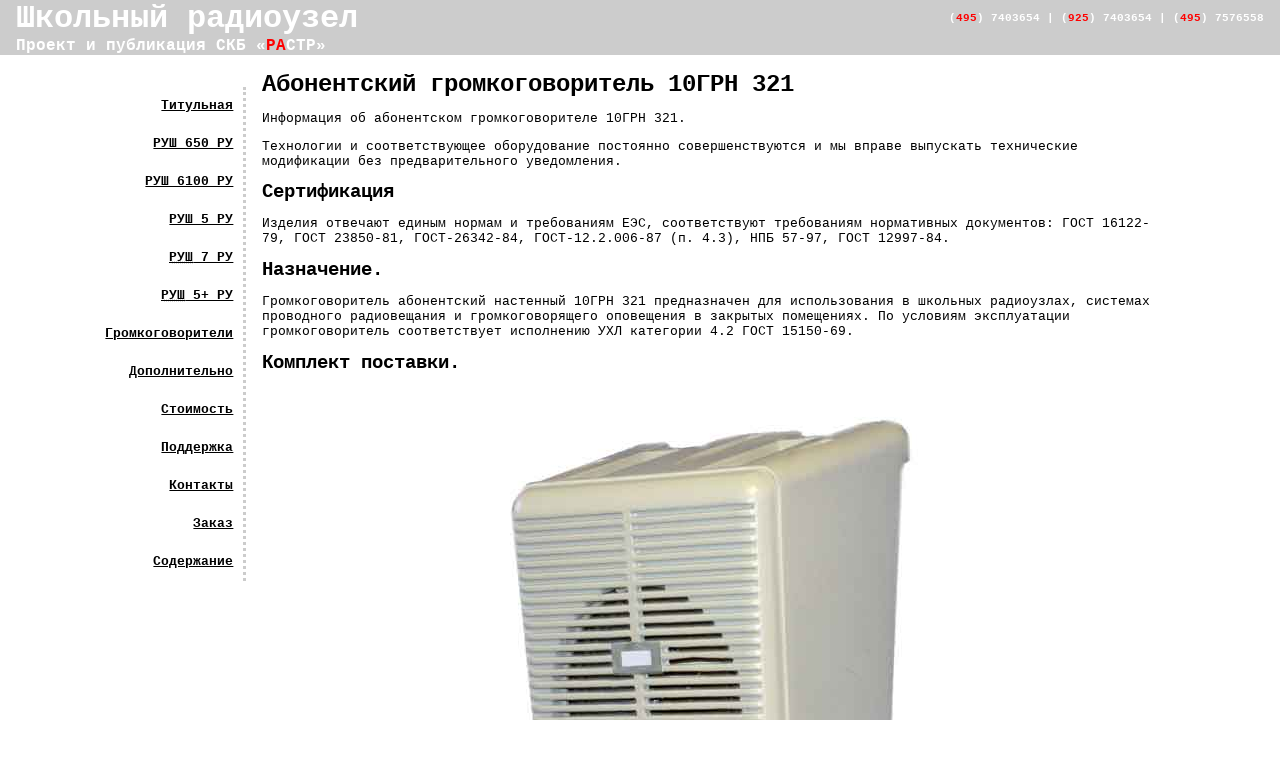

--- FILE ---
content_type: text/html; charset=UTF-8
request_url: https://radiouzel.narod.ru/321.html
body_size: 8814
content:

<script type="text/javascript" src="//s250.ucoz.net/cgi/uutils.fcg?a=uprdata&r=0.93865414170115"></script>
<script type="text/javascript">
try{
	Object.defineProperty(window, "u_global_data", {
	   value: {
   			basic_params:{dcode:"o",ads_lite:0,isadblock:1,user_country:"us",user_ip:"18.191.234.155",server:"s250",site_type:"narod",site_lng:"RU",rndid:"c6z094xC",ban240pos:"0",ischild:"0",ispolitic:"0",iswarez:"0",isnative:"1",isdoubtful:"0",isabandoned:"1",iscriteo970:"0",isreligion:"0",iswarn:"0",iabcat:"9-24",isgoogle:"1",isyandex:"0",ismobile:"0"},
   			geo:{city:"Columbus",region:"Ohio"},
   			urls:{
   				adprru:[],
   				adprci:[]
   			}
   		},
	   writable: false,
	   configurable: false
	});
	/*var u_global_data={
			basic_params:{dcode:"o",ads_lite:0,isadblock:1,user_country:"us",user_ip:"18.191.234.155",server:"s250",site_type:"narod",site_lng:"RU",rndid:"c6z094xC",ban240pos:"0",ischild:"0",ispolitic:"0",iswarez:"0",isnative:"1",isdoubtful:"0",isabandoned:"1",iscriteo970:"0",isreligion:"0",iswarn:"0",iabcat:"9-24",isgoogle:"1",isyandex:"0",ismobile:"0"},
			geo:{city:"Columbus",region:"Ohio"},
			urls:{
				adprru:[],
				adprci:[]
			}
		};*/
	
}catch(e){};
</script>
<script type="text/javascript" src="https://s250.ucoz.net/bnr/blocks/ads.js?0.288600792290023" onload="u_global_data.basic_params.isadblock=0"></script>
<script type="text/javascript" src="//radiouzel.narod.ru/m27PJFu_?FHQF3ndBIIDr8%21JhLqiHeXM5A%5EPziiHj4mNEXMxZKV13FTn6LwSUTceEOHcvl7ZgqFv6zX3PMqiZ409Ycgoo"></script>

	<script type="text/javascript">new Image().src = "//counter.yadro.ru/hit;narodadst1?r"+escape(document.referrer)+(screen&&";s"+screen.width+"*"+screen.height+"*"+(screen.colorDepth||screen.pixelDepth))+";u"+escape(document.URL)+";"+Date.now();</script>
	<script type="text/javascript">new Image().src = "//counter.yadro.ru/hit;narod_desktop_ad?r"+escape(document.referrer)+(screen&&";s"+screen.width+"*"+screen.height+"*"+(screen.colorDepth||screen.pixelDepth))+";u"+escape(document.URL)+";"+Date.now();</script><script type="text/javascript" src="//radiouzel.narod.ru/.s/src/jquery-3.3.1.min.js"></script><script type="text/javascript" src="//s250.ucoz.net/cgi/uutils.fcg?a=uSD&ca=2&ug=999&isp=0&r=0.205354385140765"></script>
<!DOCTYPE html PUBLIC "-//W3C//DTD XHTML 1.0 Strict//EN" "http://www.w3.org/TR/xhtml1/DTD/xhtml1-strict.dtd">
<html>
<head>

<title>Абонентский громкоговоритель 10ГРН 321 : Школьный радиоузел</title>
<meta name="keywords" content="абонентский громкоговоритель 10ГРН 321 школьный радиоузел РУШ radiouzel" />
<meta name="description" content="Как организовать построить восстановить школьный радиотрансляционный узел радиоузел проводное вещание озвучивание по проводам звуковую трансляцию" />
<link rel="stylesheet" type="text/css" media="screen,projection,tv" href="./styles/default.css" title="default"  />
	<link rel="stylesheet" type="text/css" media="print" href="./styles/print.css" title="print" />
  	<link rel="shortcut icon" href="./favicon.ico" type="image/x-icon" />
	<link rel="icon" href="./favicon.ico" type="image/x-icon" />
	<meta name="resource-type" content="Document" /> 
	<meta name="document-state" content="Dynamic" /> 
	<meta name="robots" content="all" /> 
	<meta name="revisit-after" content="14 days" /> 
	<meta http-equiv="Pragma" content="no-cache" /> 
	<meta name="url" content="http://radiouzel.kaluga.ru/321.html" />
	<!--meta name="description" content="Серия публикаций СКБ РАСТР о том, как организовать радиоузел, школьный радиоузел, радиотрансляционный узел, проводное вещание на локальном объекте, озвучивание по проводам, звуковую трансляцию собственными силами и с наименьшими затратами" /-->
	<!--meta name="keywords" content="radiouzel радиотрансляционный узел радиоузлы школьный радиоузел проводное вещание озвучивание звуковая трансляция оповещение громкоговоритель РУШ СКБ РАСТР звуковое оборудование аппаратура звукоусиления" />
	<meta name="robots" content="index, follow, all" /-->
	<meta name="GOOGLEBOT" content="index, follow, all" />
<!--meta name="expires" content="now" /-->
<!--meta name="audience" content="alle" /-->
	<meta name="rating" content="general" />
	<meta name="language" content="ru" />
	<meta http-equiv="Content-language" content="ru" />
	<meta name="page-topic" content="Абонентский громкоговоритель 10ГРН 321 Школьный радиоузел" />
<meta name="DC.Subject" content="Как организовать построить восстановить школьный радиотрансляционный узел радиоузел проводное вещание озвучивание по проводам звуковую трансляцию собственными силами и с наименьшими затратами" />
<!-- Changed by: Vl. Kozlov, 01:01:54 Вс, июнь 01, 2008 -->	
</head>
<body>
<div id="header">
<p class="telef"><span class="floatright" style="float: right; margin-top : 12px; margin-left : 2px;"><strong>(<span class="red">495</span>) 7403654 | (<span class="red">925</span>) 7403654 | (<span class="red">495</span>) 7576558</strong> <br /><!--strong>7403654@ksys.ru</strong> | <strong>7576558@mail.ru</strong--></span></p>
	<h1>Школьный радиоузел</h1>
	<h2 class="print">Проект и публикация СКБ &laquo;<span class="pa">РА</span>СТР&raquo;</h2>
</div>
<div id="menu" class="print">
	<ul>
				<li><a href="./index.html">Титульная</a></li>
<li><a href="./650ru.html">РУШ 650 РУ</a></li>
<li><a href="./6100ru.html">РУШ 6100 РУ</a></li>
<li><a href="./5ru.html">РУШ 5 РУ</a></li>
<li><a href="./7ru.html"><acronym lang="ru" title="РадиоУзелШкольный">РУШ</acronym> 7 РУ</a></li>
<li><a href="./5plusru.html"><acronym lang="ru" title="РадиоУзелШкольный">РУШ</acronym> 5+ РУ</a></li>
				<li><a href="./grom.html">Громкоговорители</a></li>
<li><a href="./oborudov.html">Дополнительно</a></li>
				<li><a href="./sale.html">Стоимость</a></li>
				<li><a href="./servis.html">Поддержка</a></li>
<li><a href="./contact.html">Контакты</a></li>
<li><a href="./zakaz.html">Заказ</a></li>
<!--li><a href="./contact.html">Контакты</a></li-->
				<!--li><a href="http://www.liveinternet.ru/users/rush_ru/" name="blog rush_ru" title="rush_ru">Блог</a></li-->
				
<li><a href="./sitemap.html">Содержание</a></li>
			</ul>
</div>
<div id="content">
	<div id="left">
		<h2 class="razdel">Абонентский громкоговоритель 10ГРН 321</h2>
		<!--p>Дополнительная информация к проекту <a href="http://www.radiouzel.com/" name="radiouzelcomlink" class="pactp">www.radiouzel.com</a></p--><p>Информация об абонентском громкоговорителе 10ГРН 321. </p>
<p>Технологии и соответствующее оборудование постоянно совершенствуются
и мы вправе выпускать технические модификации без предварительного уведомления.</p>
<h3>Сертификация</h3>
<p>Изделия отвечают единым нормам и требованиям ЕЭС, соответствуют требованиям нормативных документов: ГОСТ 16122-79, ГОСТ 23850-81, ГОСТ-26342-84, ГОСТ-12.2.006-87 (п. 4.3), НПБ 57-97, ГОСТ 12997-84. </p>
<h3>Назначение.</h3><p>
Громкоговоритель абонентский настенный 10ГРН 321 предназначен для использования в школьных радиоузлах, системах проводного радиовещания и громкоговорящего оповещения в закрытых помещениях. По условиям эксплуатации громкоговоритель соответствует исполнению УХЛ категории 4.2 ГОСТ 15150-69.</p>
<h3>Комплект поставки.</h3>
<div class="center">
<p><br /><img src="images/310_480.jpg" width="480" height="480" alt="Абонентский громкоговоритель 10ГРН 321"></p>
<p class="center">Рис. 1. Абонентский громкоговоритель 10ГРН 321.</p>

</div>


<ul><li>Абонентский громкоговоритель <a href="./321.html">10ГРН 321</a>&nbsp;&mdash; 1 шт.;</li>

<li>Паспорт РФКМ 467286.001 ПС &nbsp;&mdash; 1 кт.;</li>
<li>Гарантийный талон&nbsp;&mdash; 1 шт.;</li>
<li>Упаковочная тара&nbsp;&mdash; 1/8-12 шт.</li>


</ul>


<h3>
Основные технические характеристики<a href="#dp1" name="up1"
title="поддержка 1" id="url1"><sup>1</sup></a>:
</h3>


<ul><li>Номинальное входное напряжение, В&nbsp;&mdash; 30/100/120;</li>
<li>Номинальный диапазон частот, Гц&nbsp;&mdash; от 100 до 12 500;</li>
<li>Чувствительность, дБ (1Вт/м)&nbsp;&mdash;	93;</li>
<li>Неравномерность частот характеристики звукового давления в номинальном диапазоне частот, дБ, не более&nbsp;&mdash; 16,0;</li>
<li>Максимальная мощность, Вт, не менее&nbsp;&mdash; 10,0;</li>

<li>Габаритные размеры, мм&nbsp;&mdash; 220х180х120;</li>
<li>Масса без упаковки, кг, не более&nbsp;&mdash; 1,0.</li></ul>





	
<h3>Чем отличается 
                        абонентский громкоговоритель от обычных громкоговорителей 
                        звуковой частоты?</h3>
                        <p>Основное и самое главное отличие 
                        заключается в характере нагрузки, которую&nbsp; 
                        он представляет для усилителя. Обычные громкоговорители, как правило, представляют постоянную фиксированную 
                        нагрузку с сопротивлением 4 или 8 Ом.&nbsp;</p> 
<p>Абонентский громкоговоритель представляет нагрузку, которая 
                        может быть удалена на десятки, сотни и даже тысячи 
                        метров. Представим себе ситуацию, на примере 
                        трансляционной сети школы.&nbsp; </p><p>В 
                        каждом классе (помещении)&nbsp; школы&nbsp; есть абонентский 
                        громкоговоритель.&nbsp; Расстояние от микшер-усилителя  
                        до «последнего» громкоговорителя&nbsp; составляет сотни 
                        метров, а потребляемая мощность нагрузки&nbsp; сильно 
                        меняется&nbsp; в течение суток – минимально ночью и 
                        максимально днем или вечером. </p>
<p>Для работы в таких тяжелых 
                        условиях, громкоговоритель 
                        имеет на входе согласующий трансформатор с входным 
                        напряжением на линию 30 и 120 В.</p>




<h3>
Распаковка и установка.
</h3>
<p>Установка и работа с абонентским громкоговорителем не вызовет у Вас затруднений. Для  правильной установки и подключения внимательно прочитайте  руководство.</p> 
<p>
Аккуратно распакуйте прибор, не выбрасывайте коробку и другие упаковочные материалы. Они могут  понадобиться, если потребуется перевозить его или обращаться в службу сервиса.</p><p>
Не устанавливайте  его возле радиаторов, нагревательных и отопительных приборов, в местах с повышенной влажностью и повышенным содержанием пыли.
</p>
<p>Перед подключением громкоговоритель подвесить на стену, используя для этого специальные отверстия на корпусе.</p>
<p>Подключение громкоговорителя к трансляционной линии производится через контактную колодку, расположенную на корпусе громкоговорителя в соответствии с маркировкой.</p>
<p> 
Подключение  необходимо производить согласно схемам и рисункам, приведенным в соответствующем руководстве по эксплуатации. Соблюдение этих требований гарантирует надежную и долговременную работу изделия.</p>



<!--h3>Краткая инструкция</h3>


<p>
Согласно приведенного в руководстве по эксплуатации на микшер-усилитель РУШ 5 М рисунка (см. ниже) подключите к микшер-усилителю РУШ 5 М шлейфы громкоговорителей.</p><p><strong class="red">Внимание! Шлейфы с абонентскими громкоговорителями 1ГРН300, 6ГРН310 и Зенит 305 к клеммам 30 В</strong>. </p><p>Один из громкоговорителей в качестве контрольного установите непосредственно в помещении радиоузла  Рекомендуем установить абонентский громкоговоритель Зенит 305 в качестве &laquo;контрольного&raquo;.</p-->




<!--h3>Работа абонентского громкоговорителя.</h3>
<p></p-->



<h3>Указания по технике безопасности</h3>

<p>Будьте осторожны!</p> 
<p>Запрещается!</p>

<ul><li>включать громкоговоритель в электрическую сеть;</li>
<li>протирать корпус бензином или другими химикатами.</li>
</ul>
<p> 
Оберегайте абонентский громкоговоритель от механических ударов.</p><p>
Не размещайте абонентский громкоговоритель  вблизи труб, батарей.</p><p>
В соответствии с Законом Российской Федерации &laquo;<strong>О защите прав потребителей</strong>&raquo; срок службы (годности) данного товара &laquo;<strong>по истечении которого он может представлять опасность для жизни, здоровья потребителя, причинять вред его имуществу или окружающей среде</strong>&raquo; составляет семь (7) лет со дня производства. Этот срок является временем, в течение которого потребитель данного товара может безопасно им пользоваться при условии соблюдения инструкции по эксплуатации данного товара, проводя необходимое обслуживание, включающее замену расходных материалов и/или соответствующее ремонтное обеспечение в специализированном сервисном центре СКБ &laquo;<span class="pa">РА</span>СТР&raquo;.
Дополнительные материалы к данному товару, поставляемые вместе с ним, могут храниться в течение двух (2) лет со дня его производства.</p><p>
Срок службы (годности), кроме срока хранения дополнительных материалов, упомянутых в предыдущих двух пунктах, не затрагивает никаких других прав потребителя, в частности, гарантийного свидетельства СКБ &laquo;<span class="pa">РА</span>СТР&raquo;, которое он может получить в соответствии с законом о правах потребителя или других законов, связанных с ним.

</p>
	<h3>
Гарантийные обязательства.<a name="ch030035">&nbsp;</a>
	</h3>
<p>
Изготовитель гарантирует соответствие громкоговорителя техническим требованиям РФКМ467286.001ТУ при соблюдении владельцем правил эксплуатации, изложенных в паспорте на громкоговоритель.
</p><p>
В течение гарантийного срока владелец имеет право на бесплатный  ремонт громкоговорителя при предъявлении гарантийного талона.
</p><p>
Гарантийные  обязательства  не  распространяются на громкоговоритель, имеющий признаки механических или иных видов поражений.
</p><p>
Гарантийный и послегарантийный ремонт осуществляется предприятием-изготовителем.
</p><p>
Внимание!</p><p>
Бесплатный ремонт в течение гарантийного срока производится только при наличии контрольных пломб (заклеек).</p><p>
В случае отсутствия отметки официального партнера бесплатный ремонт не производится.

	<p>
Гарантия после недельного прогона на стенде СКБ <a id="skbpactpg" href="http://pactp.ksys.ru/skb.html" title="Специальное Конструкторское Бюро PACTP" name="skbpactp">&laquo;<span class="pa">РА</span><span class="ctp">СТР</span>&raquo;</a> в течение 60 месяцев.
	</p>
	
	<p>
Срок службы более 7 лет.
	</p>
	<p>
&laquo;Пожизненная&raquo; сервисная поддержка на правах &laquo;<a href="http://www.ksys.ru/copy.html#left">Copy Left</a>&raquo;. 	
	</p>
	
	
	
<h3>
Обязательная ссылка в документации:
	</h3>
	<p>
Абонентский громкоговоритель 10ГРН 321  (РФКМ467286.001 ТУ).  Изготовлено в России. <!--Изготовитель микшер-усилителя РУШ 650 &nbsp;&mdash; СКБ &laquo;<span class="pa">РА</span><span class="ctp">СТР</span>&raquo;.-->
	</p>
<h3>
Документация:
	</h3>
	<ul><li>
Абонентский громкоговоритель 10ГРН 321  (РФКМ467286.001 ТУ)&nbsp;&mdash; &laquo;<a href="http://docs.ksys.ru/rush/321.zip" name="320">Паспорт</a>&raquo;. 
	</li></ul>
		<p class="line2">&nbsp;</p>
<p><small><em class="ctp">Примечания:</em><br />
<br /><a name="dp1"><sup>1</sup></a>&nbsp;<a href="#up1">(обратно&nbsp;к&nbsp;тексту)</a>&nbsp;&mdash; технические характеристики и конструкция  могут изменяться без предварительного уведомления вследствие постоянного
внесения усовершенствований.<!--br />
<a name="dp8"><sup>8</sup></a>&nbsp;<a href="#up8">(обратно&nbsp;к&nbsp;тексту)</a>&nbsp;&mdash; по заказу.-->

</small></p></div>
		


<div class="print">
<p class="line2">&nbsp;</p></div>
<h3 class="print">
Служебная информация:
	</h3>
<div id="footer2" class="print">	
	<p>
Предполагается, что версия этой страницы <span class="pa">8k</span>.3573&nbsp;от&nbsp;<script type="text/javascript">
<!--   // Array ofmonth Names
var monthNames = new Array( "января","февраля","марта","апреля","мая","июня","июля","августа","сентября","октября","ноября","декабря");
var now = new Date();
thisYear = now.getYear();
if(thisYear < 1900) {thisYear += 1900}; // corrections if Y2K display problem
document.write(now.getDate() + " " + monthNames[now.getMonth()] + " " + thisYear +" года");
// -->
</script>. 

<em>Проекты такого уровня</em> не могут быть статичными. Он находится в постоянном усовершенствовании и расширении, но основная база готова&hellip;
	
<script type="text/javascript">
<!--
document.write("Дата последней его модификации &mdash; " +
document.lastModified + "");
//-->
</script>.
 Сегодня&nbsp;



                          <script type="text/javascript">
<!--
d0 = new Date('March 02, 2008');
d1 = new Date();
dt = (d1.getTime() - d0.getTime()) / (1000*60*60*24);
document.write('этому проекту ' + Math.round(dt) + '-й день');
-->
</script>. 
	</p>
	<p>
<em>Предполагается, что этот проект</em> можно будет найти в ведущих поисковых системах (Google-Rambler-Апорт!) по ключевым словам:</p>
	<p class="center">&laquo;<strong class="highlight">radiouzel радиотрансляционный узел радиоузлы школьный радиоузел проводное вещание озвучивание звуковая трансляция оповещение абонентский громкоговоритель 1ГРН 300 РУШ СКБ РАСТР звуковое оборудование аппаратура звукоусиления</strong>&raquo;
	</p>
	<div class="not"><p>
Основные, интересующие меня, как автора, понятия и определения: 
	</p>
	<p>
&laquo; <span class="highlight">акустика акустическая аудио аудио-конференц-система абонентское аппаратура автомикшер автоматический вещание видеонаблюдение видеопрезентация голосование голос громкоговоритель громкоговорящая гейт динамик динамическая звук запись звуковое звуковая звукоусилительное звукотехническое звукоусиление звукотехника зал информационно источник кабина конферецсвязь компоненты компрессор конференц конгресс конференцтехника конференция конгрессистема конференц-система кроссовер лимитер модуль микрофон микшер микшерный микшерский магнитофон мероприятий многоканальный многоязычное мобильные монитор  мощности мультимедиа наушник низкой оборудование обработка обратная оповещение  оповещения озвучивания озвучивание панель перевод переводчик пиклимитер право подавитель подсчет поддержка помещений прибор проводное программа профессиональное процессор пульт радиоузел радиотрансляционный узел радиоточка РадиоУзелШкольный радиомикрофон радиосистема радиоприемник радиокомпоненты радиодетали радиотехника ремонт ревербератор регистрация РУШ СКБ РАСТР речь речевые речевого РЭК связь синхронный синхрон система студийное  стол стойка собрание схема территорий техника технология телевидение тюнер трибуна трансляция трансляционный усилитель устройство УППВО цифровой частотная  частоты  Шептало школьный электронное электроника эквалайзер radio broadcasting system radiouzel hi-fi audio power amplifier design schematic diagram printed circuit boards pactp ksys radiouzel</span> &raquo;  
	</p>
	<p>
И ещё:
	<br /> 
&laquo; <span class="highlight">Конференц-системы, системы синхронного перевода, системы голосования
конференции, организация конференций, видео конференция, видеоконференция, программа  видеоконференций, видеоконференция оборудование, видеоконференция сеть, организация  видеоконференций, аудиоконференция, аудио конференция, синхронный перевод, оборудование  синхронного перевода, системы синхронного перевода, конференц система, конференц связь,  система конференц связи, голосование, системы голосования, системы электронного голосования</span> &raquo;  
	</p></div></div><p class="line">&nbsp;</p>
	</div></div>
<div id="footer">
	<p>
<span class="floatright">Стр.&nbsp;8</span>&copy;&nbsp;<a id="copyleft" href="http://copy.ksys.ru/index.html#right" title="copiright" name="copyright" class="pactp">1997&ndash;2008</a>&nbsp;<span class="str">&copy;</span>&nbsp;<a id="copyright" href="http://copy.ksys.ru/index.html#left" title="copileft" name="copyleft" class="pactp">2008</a>&nbsp;<a href="http://www.pactp.ru/" title="Группа предприятий РАСТР" class="pactp"><span class="red tdn">РА</span><span class="White">СТР</span></a><!-- Таруса-Москва--></p>
</div>

<!-- copyright (i7) --><div align="center"><a href="http://www.ucoz.ru/" title="Создать сайт бесплатно"><img style="margin:0;padding:0;border:0;" alt="Hosted by uCoz" src="http://s207.ucoz.net/img/cp/11.gif" width="80" height="15" title="Hosted by uCoz" /></a><br /></div><!-- /copyright -->
</body>
</html>
<!-- saved from url=http://radiouzel.kaluga.ru/ -->

--- FILE ---
content_type: text/css
request_url: https://radiouzel.narod.ru/styles/default.css
body_size: 772
content:
/** BASIC */

body {
	margin: 0em;
	padding: 0em;
	font-family: "Courier New", Courier, monospace;
}

h1, h2, h3, h4, h5, h6 {
	margin: 0em;
	padding: 0em;
	font-family: "Courier New", Courier, monospace;
}

p, ol, ul {
	font-size: .8em;
	font-family: "Courier New", Courier, monospace;
}

ul {
	list-style-type: circle;
	font-family: "Courier New", Courier, monospace;
}

a {
	color: #000000;
}

a:hover {
	text-decoration: none;
	background-color: #000000;
	color: #FFFFFF;
}

/** HEADER */

#header {
	margin: 0em 0em 1em 0em; 
	padding: 0em 1em;
	background-color: #CCCCCC;
}

#header h1 {
	margin: 0em;
	padding: 0em;
	color: #FFFFFF;
}

#header h2 {
	margin: 0em;
	padding: 0em;
	font-size: 1em;
	color: #FFFFFF;
}
.telef {
	
	font-size: .7em;
	color: #FFFFFF;
}

/** MENU */

#menu {
	float: left;
	width: 18%;
	padding: 1em;
}

#menu ul {
	margin: 0em;
	padding: 0em;
	list-style: none;
	text-align: right;
	line-height: 3em;
	text-decoration: none;
	font-weight: bold;
	border-right-style: dotted;
	padding-right: 10px;
	border-color: #cccccc;
}

#menu li {
}

#menu a {
}

/** CONTENT */

#content {
	float: left;
	width: 70%;
}

/** FOOTER */

#footer {
	clear: both;
	padding: 0em 1em;
	background-color: #cccccc;
}

#footer p {
	margin: 0em;
	padding: 0em;
	font-weight: bold;
	color: #ffffff;
}
.str {
	text-decoration: line-through;
	
}
.floatright{
	/*overflow:hidden;*/
	float: right; 
/*margin-top : 0px; */
margin-right : 0px; 
margin-left : 2px; 
border: 0px solid black;
}
.floatleft{
	
float: left; 
/*margin-top : 0px; */
margin-right : 0px; 
margin-right : 2px; 
border: 0px solid black;
}
.red, .pa, .str {
	color: Red;
}
a:.pactp, .pactp {
	font-weight: bold;
	
}
.next {
	page-break-before: always;
	
}
a#copyleft, a#copyright, .White {
	color: White;
	text-decoration: none;
}
.tdn{
	text-decoration: none;
}
.not{
	color : #000000; 
display : none; 
background-color: transparent; 
}
.line2 {
	text-align: left;
	BORDER-BOTTOM: black 1px solid;
	line-height: 24px;
}
.center
{
	text-align: center;
}

--- FILE ---
content_type: text/css
request_url: https://radiouzel.narod.ru/styles/print.css
body_size: 383
content:
#column2,
	.copyright, .no, .print 
{ 
color : #000000; 
display : none; 
background-color: transparent; 
} 
.next {
	page-break-before: always;
}
  p.center, #page2, .center
{
	text-align: center;
}
.floatright{
	/*overflow:hidden;*/
	float: right; 
/*margin-top : 0px; */
margin-right : 0px; 
margin-left : 2px; 
border: 0px solid black;
}
.floatleft{
	
float: left; 
/*margin-top : 0px; */
margin-right : 0px; 
margin-right : 2px; 
border: 0px solid black;
}
.red, .pa, .str {
	color: Red;
}
a.pactp, .pactp {
	font-weight: bold;
	
}

.line{
	text-align: left;
	BORDER-BOTTOM: black 1px solid;
	line-height: 24px;
}